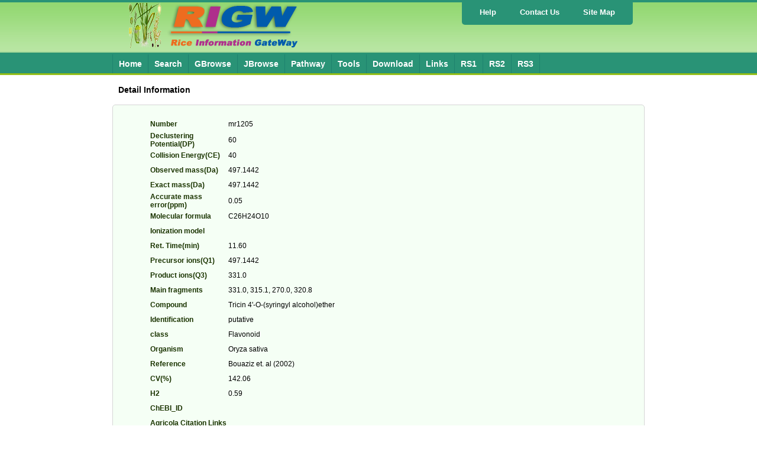

--- FILE ---
content_type: text/html; charset=UTF-8
request_url: http://rice.hzau.edu.cn/rice_rs3/metabolite/meta_detail.php?id=mr1205
body_size: 2919
content:

<head>
	<meta http-equiv="Content-Type" content="text/html; charset=utf-8" />
	<title>Rice Information GateWay (RIGW)</title>
	<link type="text/css" rel="stylesheet" href="/rice_rs3/css/rice.base.css">
	<!--[if lt IE 10]>
<link type="text/css" rel="stylesheet" href="/rice_rs3/css/rice.ie.css" />
<![endif]-->

	<link href="/jquery-ui/css/smoothness/jquery-ui-1.10.4.custom.css" rel="stylesheet">
	<script src="/jquery-ui/js/jquery-1.10.2.js"></script>
	<script src="/jquery-ui/js/jquery-ui-1.10.4.custom.js"></script>

	<script type="text/javascript" src="/rice_rs3/js/hugeMenu.class.js"></script>
	<script type="text/javascript" src="/rice_rs3/js/jquery.hoverIntent.minified.js"></script>
	<!--bug_fix-->
	<script type="text/javascript" src="/rice_rs3/js/rice.base.js"></script>

	<script type="text/javascript" src="/rice_rs3//js/json2.min.js"></script>
	<script type="text/javascript" src="/rice_rs3//js/AC_OETags.min.js"></script>
	<script type="text/javascript" src="/rice_rs3//js/cytoscapeweb.min.js"></script>

    


</head>

<body>
	<div class="header">
		<div class="top">
			<div class="logo"><img src="/rice_rs3/images/logo.png" /></div>
			<div class="link">
				<ul>
					<li><a href="/rice_rs3/help/tutorial.php">Help</a></li>
					<li><a href="/cgi-bin/rice_rs3/contact_us">Contact Us</a></li>
					<li><a href="https://www.revolvermaps.com/?target=enlarge&i=5r9spov2prn">Site Map</a></li>
				</ul>
			</div>
		</div>
		<div class="nav">
			<ul id="top-menu">
				<li class="first"><a href="/rice_rs3/">Home</a></li>
				<li><a href="#">Search</a>
					<ul>
						<!--<li><a href="/cgi-bin/rice_rs3/search">Gene locus</a></li>-->
						<li><a href="/cgi-bin/rice_rs3/blast">BLAST</a></li>
						<li><a href="/rice_rs3/metabolite/meta.php">Metabolite</a></li>
						<!--<li><a href="/cgi-bin/rice_rs3/seq_fetch">Sequence Fetch</a></li>-->
						<!--<li><a href="/rice_rs3/expression/index.php">Gene expression</a></li>-->
					</ul>
				</li>
				<li><a href="#">GBrowse</a>
					<ul>
                        <li><a href="/cgi-bin/gb2/gbrowse/MH63RS3/">MH63RS3</a></li>
<!--
                        <li><a href="/cgi-bin/gb2/gbrowse/ZH11/">ZH11</a></li>
-->
                        <li><a href="/cgi-bin/gb2/gbrowse/ZS97RS3/">ZS97RS3</a></li>
					</ul>
				</li>
                <li><a href="#">JBrowse</a>
					<ul>
						<li><a href="/rice_rs3/jbrowse/jbrowse_mh63rs3.php">MH63RS3</a></li>
<!--
                        <li><a href="/rice_rs3/jbrowse/jbrowse_zh11.php">ZH11</a></li>
-->
						<li><a href="/rice_rs3/jbrowse/jbrowse_zs97rs3.php">ZS97RS3</a></li>
					</ul>
				</li>
				<li><a href="#">Pathway</a>
					<ul>
						<li><a href="/rice_rs3/pathway/pw_zs.php">Pathway-ZS97</a></li>
						<li><a href="/rice_rs3/pathway/pw_mh.php">Pathway-MH63</a></li>
					</ul>
				</li>
				</li>
				<li><a href="#">Tools</a>
					<ul>
						<li><a href="/rice_rs3/orthologous">Orthologous</a></li>
						<li><a href="/cgi-bin/rice_rs2/enrichment">KEGG/GO enrichment</a></li>
						<li><a href="/cgi-bin/rice_rs3/CRISPR_rice">CRISPR-design</a></li>
						<li><a href="/cgi-bin/rice_rs3/id_mapping_rs3">ID conversion</a></li>
						<li><a href="/rice_rs3/literature/tm.php">Literature</a></li>

					</ul>
				</li>
				<li><a href="/cgi-bin/rice_rs3/download_ext">Download</a>
				</li>
				<li><a href="/rice_rs3/links">Links</a>
				</li>
				<li><a href="http://rice.hzau.edu.cn/rice_rs1">RS1</a>
				</li>
				<li><a href="http://rice.hzau.edu.cn/rice_rs2">RS2</a>
				</li>
				<li><a href="http://rice.hzau.edu.cn/rice_rs3">RS3</a>
				</li>
			</ul>
		</div>
	</div>


	<script>
		jQuery("#top-menu").hugeMenu({
			speed: "fast",
			effect: "show", //show, fade, slow, slide
			direction: "bottom"
		});
	</script>

<table width="900" height="400" border="0" cellpadding="0" cellspacing="0" align="center">
  <tr>
    <td width="2%" align="center" valign="top">&nbsp;</td>
    <td width="96%" align="left" valign="top">
	<table width="100%" border="0" cellspacing="0" cellpadding="0">
      <tr>
        <td height="50" align="left"><h4>Detail Information</h4></td>
      </tr>
    </table>

	  <div class="square">
      <table width="100%" height="200" border="0" cellpadding="0" cellspacing="0" align="center">
        <tr>
          <td align="center" valign="top"><table width="90%" border="0" cellspacing="0" cellpadding="0">
            <tr>
              <td width="17%" height="25" class="t4">Number</td>
              <td width="83%">mr1205</td>
            </tr>
            <tr>
              <td width="17%" height="25" class="t4">Declustering Potential(DP)</td>
              <td width="83%">60</td>
            </tr>
            <tr>
              <td width="17%" height="25" class="t4">Collision Energy(CE)</td>
              <td width="83%">40</td>
            </tr>
            <tr>
              <td width="17%" height="25" class="t4">Observed mass(Da)</td>
              <td width="83%">497.1442 </td>
            </tr>
            <tr>
              <td width="17%" height="25" class="t4">Exact mass(Da)</td>
              <td width="83%">497.1442 </td>
            </tr>
            <tr>
              <td width="17%" height="25" class="t4">Accurate mass error(ppm)</td>
              <td width="83%">0.05 </td>
            </tr>
            <tr>
              <td width="17%" height="25" class="t4">Molecular formula</td>
              <td width="83%">C26H24O10</td>
            </tr>
            <tr>
              <td width="17%" height="25" class="t4">Ionization model</td>
              <td width="83%"></td>
            </tr>
            <tr>
              <td width="17%" height="25" class="t4">Ret. Time(min)</td>
              <td width="83%">11.60 </td>
            </tr>
            <tr>
              <td width="17%" height="25" class="t4">Precursor ions(Q1)</td>
              <td width="83%">497.1442 </td>
            </tr>
            <tr>
              <td width="17%" height="25" class="t4">Product ions(Q3)</td>
              <td width="83%">331.0 </td>
            </tr>
            <tr>
              <td width="17%" height="25" class="t4">Main fragments</td>
              <td width="83%">331.0, 315.1, 270.0, 320.8</td>
            </tr>
            <tr>
              <td width="17%" height="25" class="t4">Compound</td>
              <td width="83%">Tricin 4'-O-(syringyl alcohol)ether</td>
            </tr>
            <tr>
              <td width="17%" height="25" class="t4">Identification</td>
              <td width="83%">putative</td>
            </tr>
            <tr>
              <td width="17%" height="25" class="t4">class</td>
              <td width="83%">Flavonoid</td>
            </tr>
            <tr>
              <td width="17%" height="25" class="t4">Organism</td>
              <td width="83%">Oryza sativa</td>
            </tr>
            <tr>
              <td width="17%" height="25" class="t4">Reference</td>
              <td width="83%">Bouaziz et. al (2002)</td>
            </tr>
            <tr>
              <td width="17%" height="25" class="t4">CV(%)</td>
              <td width="83%">142.06 </td>
            </tr>
            <tr>
              <td width="17%" height="25" class="t4">H2</td>
              <td width="83%">0.59 </td>
            </tr>
            <tr>
              <td width="17%" height="25" class="t4">ChEBI_ID</td>
              <td width="83%"></td>
            </tr>
            <tr>
              <td width="17%" height="25" class="t4">Agricola Citation Links</td>
              <td width="83%"></td>
            </tr>
            <tr>
              <td width="17%" height="25" class="t4">ArrayExpress Database Links</td>
              <td width="83%"></td>
            </tr>
            <tr>
              <td width="17%" height="25" class="t4">BRAND Names</td>
              <td width="83%"></td>
            </tr>
            <tr>
              <td width="17%" height="25" class="t4">Beilstein Registry Numbers</td>
              <td width="83%"></td>
            </tr>
            <tr>
              <td width="17%" height="25" class="t4">BioModels Database Links</td>
              <td width="83%"></td>
            </tr>
            <tr>
              <td width="17%" height="25" class="t4">CAS Registry Numbers</td>
              <td width="83%"></td>
            </tr>
            <tr>
              <td width="17%" height="25" class="t4">COMe Database Links</td>
              <td width="83%"></td>
            </tr>
            <tr>
              <td width="17%" height="25" class="t4">ChEBI ID</td>
              <td width="83%"></td>
            </tr>
            <tr>
              <td width="17%" height="25" class="t4">ChEBI Name</td>
              <td width="83%"></td>
            </tr>
            <tr>
              <td width="17%" height="25" class="t4">Charge</td>
              <td width="83%"></td>
            </tr>
            <tr>
              <td width="17%" height="25" class="t4">Chinese Abstracts Citation Links</td>
              <td width="83%"></td>
            </tr>
            <tr>
              <td width="17%" height="25" class="t4">CiteXplore Citation Links</td>
              <td width="83%"></td>
            </tr>
            <tr>
              <td width="17%" height="25" class="t4">Definition</td>
              <td width="83%"></td>
            </tr>
            <tr>
              <td width="17%" height="25" class="t4">DrugBank Database Links</td>
              <td width="83%"></td>
            </tr>
            <tr>
              <td width="17%" height="25" class="t4">Formulae</td>
              <td width="83%"></td>
            </tr>
            <tr>
              <td width="17%" height="25" class="t4">Gmelin Registry Numbers</td>
              <td width="83%"></td>
            </tr>
            <tr>
              <td width="17%" height="25" class="t4">INN</td>
              <td width="83%"></td>
            </tr>
            <tr>
              <td width="17%" height="25" class="t4">IUPAC Names</td>
              <td width="83%"></td>
            </tr>
            <tr>
              <td width="17%" height="25" class="t4">InChI</td>
              <td width="83%"></td>
            </tr>
            <tr>
              <td width="17%" height="25" class="t4">InChIKey</td>
              <td width="83%"></td>
            </tr>
            <tr>
              <td width="17%" height="25" class="t4">IntAct Database Links</td>
              <td width="83%"></td>
            </tr>
            <tr>
              <td width="17%" height="25" class="t4">IntEnz Database Links</td>
              <td width="83%"></td>
            </tr>
            <tr>
              <td width="17%" height="25" class="t4">KEGG COMPOUND Database Links</td>
              <td width="83%"><a target="_blank" href="http://www.kegg.jp/dbget-bin/www_bget?cpd:"></a></td>
            </tr>
            <tr>
              <td width="17%" height="25" class="t4">KEGG DRUG Database Links</td>
              <td width="83%"><a target="_blank" href="http://www.kegg.jp/dbget-bin/www_bget?dr:"></a></td>
            </tr>
            <tr>
              <td width="17%" height="25" class="t4">KEGG GLYCAN Database Links</td>
              <td width="83%"><a target="_blank" href="http://www.kegg.jp/dbget-bin/www_bget?gl:"></a></td>
            </tr>
            <tr>
              <td width="17%" height="25" class="t4">LIPID MAPS class Database Links</td>
              <td width="83%"></td>
            </tr>
            <tr>
              <td width="17%" height="25" class="t4">LIPID MAPS instance Database Links</td>
              <td width="83%"></td>
            </tr>
            <tr>
              <td width="17%" height="25" class="t4">Last Modified</td>
              <td width="83%"></td>
            </tr>
            <tr>
              <td width="17%" height="25" class="t4">Mass</td>
              <td width="83%"></td>
            </tr>
            <tr>
              <td width="17%" height="25" class="t4">MolBase Database Links</td>
              <td width="83%"></td>
            </tr>
            <tr>
              <td width="17%" height="25" class="t4">PDBeChem Database Links</td>
              <td width="83%"></td>
            </tr>
            <tr>
              <td width="17%" height="25" class="t4">Patent Database Links</td>
              <td width="83%"></td>
            </tr>
            <tr>
              <td width="17%" height="25" class="t4">PubChem Database Links</td>
              <td width="83%"></td>
            </tr>
            <tr>
              <td width="17%" height="25" class="t4">PubMed Central Citation Links</td>
              <td width="83%"></td>
            </tr>
            <tr>
              <td width="17%" height="25" class="t4">PubMed Citation Links</td>
              <td width="83%"></td>
            </tr>
            <tr>
              <td width="17%" height="25" class="t4">RESID Database Links</td>
              <td width="83%"></td>
            </tr>
            <tr>
              <td width="17%" height="25" class="t4">Reactome Database Links</td>
              <td width="83%"></td>
            </tr>
            <tr>
              <td width="17%" height="25" class="t4">Rhea Database Links</td>
              <td width="83%"></td>
            </tr>
            <tr>
              <td width="17%" height="25" class="t4">SABIO-RK Database Links</td>
              <td width="83%"></td>
            </tr>
            <tr>
              <td width="17%" height="25" class="t4">SMILES</td>
              <td width="83%"></td>
            </tr>
            <tr>
              <td width="17%" height="25" class="t4">Secondary ChEBI ID</td>
              <td width="83%"></td>
            </tr>
            <tr>
              <td width="17%" height="25" class="t4">Star</td>
              <td width="83%"></td>
            </tr>
            <tr>
              <td width="17%" height="25" class="t4">Synonyms</td>
              <td width="83%"></td>
            </tr>
            <tr>
              <td width="17%" height="25" class="t4">UM-BBD compID Database Links</td>
              <td width="83%"></td>
            </tr>
            <tr>
              <td width="17%" height="25" class="t4">UniProt Database Links</td>
              <td width="83%"></td>
            </tr>
            <tr>
              <td width="17%" height="25" class="t4">ChEBI Image</td>
              <td width="83%"><a><img src="http://www.ebi.ac.uk/chebi/displayImage.do?defaultImage=true&imageIndex=0&chebiId=&dimensions=400"/></a></td>
            </tr>
            <tr>
              <td height="25">&nbsp;</td>
              <td>&nbsp;</td>
            </tr>
          </table>		  		  
		  </td>
        </tr>
      </table>
	  </div>
    <br /> <br />
	</td>
    <td width="2%" align="left" valign="top">&nbsp;</td>
  </tr>
</table>
<div class="footer">
<p class="footer-content">Version Rice202006, released June 1st, 2020. Author: <a href="mailto:servant@webmail.hzau.edu.cn">HZAUIBI</a></p>
<p class="footer-copyright">Copyright &copy; 2012~2020 <a href="http://www.croplab.org/" target="_blank" class="external">National Key Laboratory of Crop Genetic Improvement</a> and <br/><a>Center for Bioinformatics</a>, Huazhong Agricultural University. All rights reserved.</p>
	</div>
</body>
</html>


--- FILE ---
content_type: text/css
request_url: http://rice.hzau.edu.cn/rice_rs3/css/rice.base.css
body_size: 2335
content:
body{
	margin:0px;
	padding:0px;
	font-family: Arial,Courier,Verdana;
	font-size:12px;
	text-align:center;
}

table{
	font-size:12px;
}

a:visited ,a{
	color:#0A4BBE;
	text-decoration: none;
}

#watermark{
	position:fixed;
	background-image:url(../images/watermark.png);
	background-repeat:no-repeat;
	width:200px;
	height:200px;
	z-index:99999;
	bottom:50px;
	right:50px;
}

img{
	border:none;
}

.header{
	height: 127px;
	background-image: url(../images/head.png);
	background-repeat: repeat-x;
	text-align:center;
}

.top{
	width:900px;
	height:90px;
	margin:0px auto;
}
.nav{
	width:900px;
	height:37px;
	margin:0px auto;
}
.logo{
	float:left;
	padding:4px 20px;
}
div.top .link {
	float:right;
	background: #299376;
	line-height: 36px;
	margin-right: 20px;
	font-size: 13px;
	border-radius:5px;
}
.link ul{
	float:left;
	margin:3px 10px;
	padding:0px;
	
}
.link li {
	float: left;
	padding: 0px 20px;
	color: #fff;
	font-weight: bold;
	list-style-type:none;
	line-height:36px;
}
.link li a{
	color: rgb(255, 255, 255);
	font-weight: bold;
	text-decoration: none;
	display:block;
}

div.top .nav {
	float:right;
	background: #299376;
	line-height: 36px;
	margin-right: 20px;
}
.nav ul{
	float:left;
	margin:2px 0px;
	padding:0px;
}
.nav li {
	height:32px;
	float: left;
	margin:0px;
	padding: 0px 10px;
	color: #fff;
	font-weight: bold;
	list-style-type:none;
	line-height:32px;
	border-right:solid 1px rgb(30,130,110);
}
.nav li.first{
	border-left:solid 1px rgb(30,130,110);
}
.nav li.now {
	background-color:rgb(163,200,40);
}
.nav li a{
	color: rgb(255, 255, 255);
	font-weight: bold;
	text-decoration: none;
	font-size:120%;
	display:block;
}
.sub-container{
	float: left;
	z-index: 999;
	color: #000;
	width: 200px;
	top:95px !important;
	margin-left: -10px !important;
	border-left: 1px solid #CCC;
	border-right: 1px solid #CCC;
	border-bottom: 1px solid #CCC;
	overflow: hidden;
	position: absolute;
}
.sub-container ul{
	background-color:rgb(170,230,150);
	float:left;
	margin:0px;
	padding:0px;
	width:100%;
}
.sub-container ul li{
	width:100%;
	height:25px;
	clear:both;
	border-top:1px solid #CCC;
	margin:0px;
	padding:0px;
}
.sub-container ul li a{
	font-size: 100%;
	color: #000;
	display: block;
	padding-left:10px;
	text-align:left;
}
.nav .huge-hover{
	background-color:rgb(160,200,40);
}
.sub-container .huge-hover{
	background-color:#CEE;
}

div.footer{background:url(../images/nav.png) 0px -129px repeat-x;height:54px;width:900px;margin:20px auto 0px auto;clear:both;line-height:18px;font-size:100%;}
div.footer a{font-weight:bold;}
div.footer p.footer-content{float:left;margin:10px 0px 0px 20px;}
div.footer p.footer-copyright{float:right;margin:10px 20px 0px 0px;}

.main{
	margin:0px auto;
	padding-top:10px;
	width:900px;
	text-align:left;
}
.square {
	float:left;
	width:858px;
	margin:0px 0px 20px 0px;
	background: #F5FFF5;
	border: 1px solid #D5D5D5;
	border-radius: 5px;
	padding:20px;
	overflow:hidden;
}
.square code{
	width:816px;
}

.square p{
	float: none;
	font-size: 12px;
	line-height: 1.5em;
	margin: 0px;
	padding: 0px 20px;
	font-weight: normal;
	text-align: justify;
}
#indexbox .square p{
	padding: 0px;
}

.square em{
	font-style:italic;
	font-weight: bold;
}
h4{
	padding:0px;
	margin:10px 10px;
	font-size:120%;
}
h5{
	padding:0px;
	margin:10px 15px;
	font-size:100%;
}
input select{
	font-size:12px;
}

iframe{
	border:none;
	overflow:visible;
	width:100%;
	font-size:12px;
}

.wrap{ position:absolute; margin:10px; padding:10px; border: #000 1px solid; background: rgb(234,255,234); text-align:left; }
.wrap ul{list-style:none; margin:5px; padding:5px;}
.wrap li{margin:0;padding:0; }
.t1 { font-family:Verdana, Arial, Helvetica, sans-serif; font-size:20px; color:#FFF; font-weight:bold}
.t2 { font-family:Verdana, Arial, Helvetica, sans-serif; font-size:20px; color:#305D00; font-weight:bold}
.t4 { font-family:Arial,Courier,Verdana; font-size:12px; color:#1B3400; font-weight:bold}
div.pagination {
    padding: 3px;
    margin: 3px;
}
/*�������ӵ���ʽ*/
div.pagination a {
    padding: 2px 5px 2px 5px;
    margin: 2px;
    border: 1px solid #535353;
    
    text-decoration: none; /* no underline */
    color: #878787;
}
/*�����ͣʱ����ʽ*/
div.pagination a:hover, div.pagination a:active {
    border: 1px solid #000099;
    color: #000;
}
    /*��ǰҳ��ʽ*/
div.pagination span.current {
    padding: 2px 5px 2px 5px;
    margin: 2px;
        border: 1px solid #535353;
        
        font-weight: bold;
        background-color: #878787;
        color: #FFF;
    }
    /*��ҳ��ť������ʱ��ʽ*/
div.pagination span.disabled {
	padding: 2px 5px 2px 5px;
	margin: 2px;
	border: 1px solid #EEE;    
	color: #DDD;
}



.img,.summary, pre {
	background-color: #F5FFF5;
	border-radius: 5px;
	color: #000;
	font-weight: normal;
	font-style: normal;
	border: 1px solid #D5D5D5;
	padding: 20px;
	margin: 5px 0px 20px 0px;
	width: 860px;
	float: left;
}

.summary table{
	width:100%;
}

.gene table {
    text-align: left;
    vertical-align: top;
    padding: 0px;
    margin: 0px;
    border-spacing: 2px;
    border-collapse: collapse;
    width:100%;
    border: 2px solid white;
	font-size:12px;
}

.gene .first {
    text-align: left;
    width: 15em;
    vertical-align: top;
    border-left-style: none;
}
.gene .second {
    text-align: left;
    vertical-align: top;
    border-left-style: none;
}

.gene th{
    padding: .25em .5em;
    margin: 0px;
    border: 1px solid rgb(121, 183, 231);
}

.gene td{
    padding: .25em .5em;
    margin: 0px;
    border: 1px solid rgb(121, 183, 231);
}

fieldset{
	border: 1px solid #CCE;
}

span.intron{
	color:black;
}
span.exon{
	color:red;
}


table.tablesortable {
	font-family: verdana,arial,sans-serif;
	font-size:11px;
	color:#333333;
	border-width: 1px;
	border-color: #666666;
	border-collapse: collapse;
	width:900px;
}
table.tablesortable th {
	border-width: 1px;
	padding: 8px;
	border-style: solid;
	border-color: #666666;
	background-color: #CEC;
}
table.tablesortable td {
	border-width: 1px;
	padding: 8px;
	border-style: solid;
	border-color: #666666;
	text-align:center;
}
table.tablesortable .sortable{
	cursor:pointer;
}
table.tablesortable td.tdleft{
	text-align:left;
}

.significance{
	color:red;
}

body .ui-widget-content {
	background-color:#EFE;
	border:1px solid #444;
}

body .ui-icon{
	float: right;
	display: block;
}

.axis path,.axis line {
	fill: none;
	stroke: #000;
	shape-rendering: crispEdges;
}
.bar {
  fill: steelblue;
}
.x.axis path {
  display: none;
}



--- FILE ---
content_type: application/javascript
request_url: http://rice.hzau.edu.cn/rice_rs3/js/rice.base.js
body_size: 459
content:
jQuery(document).ready(function() {
	jQuery("#top-menu").hugeMenu({
		speed: "fast",
		effect: "show", //show, fade, slow, slide
		direction: "bottom"
	});
	jQuery(".org_other").css('display','none');
	
	jQuery(".fold_button").click(function(){
		var state = jQuery(".org_other").css('display');
		if(state == 'none'){
			jQuery(".org_other").css('display','table-row');
		}else{
			jQuery(".org_other").css('display','none');
		}
	});
});



--- FILE ---
content_type: application/javascript
request_url: http://rice.hzau.edu.cn/rice_rs3/js/hugeMenu.class.js
body_size: 2062
content:
(function($){
    //define the new for the plugin ans how to call it	
    $.fn.hugeMenu = function(options){
        //set default options  
        var defaults = {
            classParent: 'dc-huge',
            arrow: true,
            classArrow: 'dc-huge-icon',
            classContainer: 'sub-container',
            classSubMenu: 'sub',
            classhuge: 'huge',
            classSubParent: 'huge-hdr',
            classSubLink: 'huge-hdr',
            classRow: 'row',
            rowItems: 3,
            speed: 'fast',
            effect: 'show',
            direction: 'bottom'
        };

        //call in the default otions
        var options = $.extend(defaults, options);
        var $hugeMenuObj = $(this);

        //act upon the element that is passed into the design    
        return $hugeMenuObj.each(function(options){
            $huge = $(this);
            if(defaults.direction == 'bottom'){
                $huge.addClass('bottom');
            } else {
                $huge.addClass('top');
            }

            // Set up menu
            $('> li', $huge).each(function(){
                var $parent = $(this);
                var $hugeSub = $('> ul',$parent);
                if($hugeSub.length > 0){
                    $('> em',$parent).addClass(defaults.classParent);//.append('<span class="'+defaults.classArrow+'"></span>');
                    $hugeSub.addClass(defaults.classSubMenu).wrap('<div class="'+defaults.classContainer+'" />');
                    var $container = $('.'+defaults.classContainer,$parent);
                    if($('ul', $hugeSub).length > 0){
                        $parent.addClass(defaults.classParent+'-li');
                        $container.addClass(defaults.classhuge);
                        // Set sub headers
                        $('> li', $hugeSub).each(function(){
                            $(this).addClass('huge-unit');
                            if($('> ul',this).length){
                                $(this).addClass(defaults.classSubParent);
                                $('> a',this).addClass(defaults.classSubParent+'-a');
                            } else {
                                $(this).addClass(defaults.classSubLink);
                                $('> a',this).addClass(defaults.classSubLink+'-a');
                            }
                        });
                        // Create Rows
                        var hdrs = $('.huge-unit', $parent);
                        rowSize = parseInt(defaults.rowItems);
                        for(var i = 0; i < hdrs.length; i+=rowSize){
                            hdrs.slice(i, i+rowSize).wrapAll('<div class="'+defaults.classRow+'" />');
                        }
                        // Get huge dimensions
                        var itemWidth = $('.huge-unit', $hugeSub).outerWidth(true);
                        var rowItems = $('.row:eq(0) .huge-unit', $hugeSub).length;
                        var innerItemWidth = itemWidth * rowItems;
                        var totalItemWidth = innerItemWidth + containerPad;
                        // Set huge header height
                        $('.row',this).each(function(){
                            $('.huge-unit:last',this).addClass('last');
                            var maxValue = undefined;
                            $('.huge-unit > a',this).each(function(){
                                var val = parseInt($(this).height());
                                if (maxValue === undefined || maxValue < val){
                                    maxValue = val;
                                }
                            });
                            $('.huge-unit > a',this).css('height',maxValue+'px');
                            $(this).css('width',innerItemWidth+'px');
                        });
                        var subWidth = $hugeSub.outerWidth(true);
                        var totalWidth = $container.outerWidth(true);
                        var containerPad = totalWidth - subWidth;
                        // Calculate Row Height
                        $('.row',$hugeSub).each(function(){
                            var rowHeight = $(this).height();
                            $(this).parent('.row').css('height',rowHeight+'px');
                        });
                        $('.row:last',$hugeSub).addClass('last');
                        $('.row:first',$hugeSub).addClass('first');
                    } else {
                        $container.addClass('non-'+defaults.classhuge);
                    }
                } 
			
                var $container = $('.'+defaults.classContainer,$parent);
                // Get flyout height
                var subHeight = $container.height();
                var itemHeight = $parent.outerHeight(true);
                // Set position to top of parent
                $container.css({
                    height: subHeight+'px',
                    marginTop: itemHeight+'px',
                    zIndex: '9999',
                    width: subWidth+'px'
                }).hide();
            });


			// HoverIntent Configuration
			var config = {
				sensitivity: 5, // number = sensitivity threshold (must be 1 or higher)
				interval: 10, // number = milliseconds for onMouseOver polling interval
				over: hugeOver, // function = onMouseOver callback (REQUIRED)
				timeout: 100, // number = milliseconds delay before onMouseOut
				out: hugeOut // function = onMouseOut callback (REQUIRED)
			};
			$("li",$hugeMenuObj).hoverIntent(config);

			// Get Menu Height
            var hugeHeight = $huge.height();
			var hugeTop = $huge.offset().top;
            function hugeOver(){
                $(this).addClass('huge-hover');
                var $link = $('> em',this);
                var $container = $('.sub-container',$(this));
                var width = $container.width();
                var height = $container.height();
                var offset = $link.offset();
                var containerPosition = {
                    top: hugeHeight
                };
                if(defaults.direction == 'top'){
                    containerPosition = {
                        bottom: hugeHeight - 1
                    };
                }
				
                if(defaults.effect == 'fade'){
                    $container.css(containerPosition).fadeIn(defaults.speed);
                }
                if(defaults.effect == 'show'){
                    $container.css(containerPosition).show();
                }
                if(defaults.effect == 'slide'){
                    $container.css({
                        height: 0,
                        opacity: 0
                    });
                    if(defaults.direction == 'top'){
                        $container.show().css({
                            bottom: hugeHeight
                        });
                    } else {
                        $container.show().css({
                            top: hugeHeight
                        });
                    }
                    $container.animate({
                        height: height,
                        opacity: 1
                    }, defaults.speed);
                }
            }
			
            function hugeOut(){
                $(this).removeClass('huge-hover');
                var $container = $('.sub-container', $(this));
                $container.hide();
            }
        });
    };
})(jQuery);